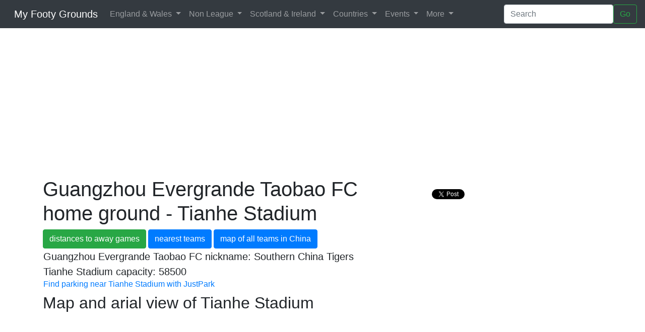

--- FILE ---
content_type: text/html
request_url: https://www.myfootygrounds.co.uk/StadiumDetails.asp?Team=Guangzhou%20Evergrande%20Taobao&StadiumID=882&TeamID=1030
body_size: 12980
content:
 
	

<!DOCTYPE html>
<html lang="en">
    <head prefix="og: http://ogp.me/ns# fb: http://ogp.me/ns/fb# myfootygrounds: http://ogp.me/ns/fb/myfootygrounds#">
    
    <meta name="viewport" content="initial-scale=1.0, user-scalable=no" />
            <meta http-equiv="content-type" content="text/html; charset=UTF-8"/>        

       
  

	<!-- FB META TAGS FOR OPENGRAPH -->
	  
	
  <meta property="fb:app_id" content="327982367250751" /> 
 
  <meta property="og:type"   content="myfootygrounds:football_ground" /> 
  <meta property="og:url"    content="http://www.myfootygrounds.co.uk/StadiumDetails.asp?Team=Guangzhou%20Evergrande%20Taobao&StadiumID=882&TeamID=1030" /> 
  <meta property="og:title"  content="Guangzhou Evergrande Taobao - Tianhe Stadium" /> 
  <meta property="og:description"  content=" Guangzhou Evergrande Taobao  home ground Tianhe Stadium. Aussie Rules" /> 
  <meta property="og:image"  content="http://www.myfootygrounds.co.uk/images/FrattonEndCrowdSmall.jpg" />  
  
  <meta property="myfootygrounds:stadium_id" content="882" /> 
  <meta property="myfootygrounds:stadium_location:latitude"  content="23.140647"> 
  <meta property="myfootygrounds:stadium_location:longitude" content="113.319328">   
  
  <!-- END FB META TAGS -->
  
    <title>Guangzhou Evergrande Taobao FC 
        
        
        Stadium - Tianhe Stadium</title>
	<meta name="keywords" content="english, Aussie Rules, soccer, stadium, grounds, league, map, premier, championship, League one, league two, conference,Guangzhou Evergrande Taobao/Tianhe Stadium" />
	
	<meta name="description" content="Interactive map and pictures of Guangzhou Evergrande Taobao home ground Tianhe Stadium; find hotels near Tianhe Stadium stadium, Guangzhou Evergrande Taobao football club news" />
	   
	    		
  <script>
    window.fbAsyncInit = function() {
      FB.init({
        appId      : '327982367250751', // App ID
        status     : true, // check login status
        cookie     : true, // enable cookies to allow the server to access the session
        xfbml      : true  // parse XFBML
      });
    };

    // Load the SDK Asynchronously
    (function(d){
      var js, id = 'facebook-jssdk'; if (d.getElementById(id)) {return;}
      js = d.createElement('script'); js.id = id; js.async = true;
      js.src = "//connect.facebook.net/en_US/all.js";
      d.getElementsByTagName('head')[0].appendChild(js);
    }(document));		
	
  </script>	  						
                     <link rel="icon" href="football.png" />
		
	   <!-- Bootstrap core CSS -->
   
  
    <!-- Latest compiled and minified CSS -->
	<link rel="stylesheet" href="https://cdn.jsdelivr.net/npm/bootstrap@4.6.2/dist/css/bootstrap.min.css" 
    integrity="sha384-xOolHFLEh07PJGoPkLv1IbcEPTNtaed2xpHsD9ESMhqIYd0nLMwNLD69Npy4HI+N" crossorigin="anonymous">
    <!--
<link rel="stylesheet" href="https://cdn.jsdelivr.net/npm/bootstrap@4.6.0/dist/css/bootstrap.min.css" 
integrity="sha384-B0vP5xmATw1+K9KRQjQERJvTumQW0nPEzvF6L/Z6nronJ3oUOFUFpCjEUQouq2+l" crossorigin="anonymous">
-->

<!--
  <link rel="stylesheet" href="css/style.css" type="text/css"/>
	<link rel="stylesheet" href="css/MyFootyBS.css" type="text/css"/>
    -->

 <!-- Google auto ads-->
        <script async src="//pagead2.googlesyndication.com/pagead/js/adsbygoogle.js"></script>
<script>
     (adsbygoogle = window.adsbygoogle || []).push({
          google_ad_client: "ca-pub-2205997886173513",
          enable_page_level_ads: true
     });
</script>
	
</head>
	

<body>
    <!-- Load Facebook SDK for JavaScript  for fb share button -->
  <div id="fb-root"></div>
  <script>(function(d, s, id) {
    var js, fjs = d.getElementsByTagName(s)[0];
    if (d.getElementById(id)) return;
    js = d.createElement(s); js.id = id;
    js.src = "https://connect.facebook.net/en_US/sdk.js#xfbml=1&version=v3.0";
    fjs.parentNode.insertBefore(js, fjs);
  }(document, 'script', 'facebook-jssdk'));</script>


  <!-- ***************************************************************************** -->

  <nav class="navbar navbar-expand-lg navbar-dark bg-dark fixed-top ">
      <a class="navbar-brand" href="/">
      <!--
      <img src="Images/UltraMan.jpg" width="30" height="30" class="d-inline-block align-top" alt="">
      -->
   &nbsp;
      
     My Footy Grounds</a>
      <button class="navbar-toggler" type="button" data-toggle="collapse" data-target="#navbarsExample05" aria-controls="navbarsExample05" aria-expanded="false" aria-label="Toggle navigation">
        <span class="navbar-toggler-icon"></span>
      </button>

      <div class="collapse navbar-collapse" id="navbarsExample05">
        <ul class="navbar-nav mr-auto">
          
         
          <li class="nav-item dropdown">

             <a class="nav-link dropdown-toggle" href="EnglishGrounds.asp" id="navbardrop" data-toggle="dropdown">
        England & Wales
      </a>
      <div class="dropdown-menu">
        <a class="dropdown-item"  href="LeagueMap.asp?League=PREM">Premier League</a>
        <a class="dropdown-item"  href="LeagueMap.asp?League=CHAMP">Championship</a>
        <a class="dropdown-item"  href="LeagueMap.asp?League=L1">League One</a>
        <a class="dropdown-item" href="LeagueMap.asp?League=L2">League Two</a> 
         <div class="dropdown-divider"></div>
	    <a class="dropdown-item" href="AreaMap.asp?view=LONDON">All London teams</a>                
         <a class="dropdown-item" href="AreaMap.asp?view=GREATMAN">All teams in Greater Manchester and Merseyside</a>                
         <a class="dropdown-item" href="AreaMap.asp?view=MIDLANDS">All teams in the Midlands</a>                
          <a class="dropdown-item" href="AreaMap.asp?view=ENGLAND">All English league teams</a>		 
		<a class="dropdown-item"  href='Pyramid.asp'>English football league pyramid</a>                 
         <a class="dropdown-item" href="AreaMap.asp?view=OLD">Old football league grounds</a> 
          <div class="dropdown-divider"></div>
          <a class="dropdown-item" href="LeagueMap.asp?League=WPL">Welsh Premier League</a>
      </div>
          </li>

      <li class="nav-item dropdown">
           
           <a class="nav-link dropdown-toggle" href="EnglishNonLeagueGrounds.asp" id="navbardrop" data-toggle="dropdown">
        Non League
      </a>
      <div class="dropdown-menu">  
      			
			   <a class="dropdown-item" href="AreaMap.asp?view=ENGLANDNL">English non-league teams (step 1-3)</a>	               
                    <div class="dropdown-divider"></div>
			        <a  class="dropdown-item" href="LeagueMap.asp?League=CONF">National League (Step 1)</a>
                    <a class="dropdown-item"  href="LeagueMap.asp?League=CONFS">National League South (Step 2)</a>
                    <a  class="dropdown-item" href="LeagueMap.asp?League=CONFN">National League North (Step 2)</a>
                      <div class="dropdown-divider"></div>
                   
                    <a  class="dropdown-item" href="LeagueMap.asp?League=RYPREM">Isthmian League (Step 3)</a>
			        <a  class="dropdown-item" href="LeagueMap.asp?League=RYSOUTH">Isthmian League - South East (Step 4)</a>
			        <a  class="dropdown-item" href="LeagueMap.asp?League=RYNORTH">Isthmian League - North (Step 4)</a>                
                  <a  class="dropdown-item" href="LeagueMap.asp?League=ISTHCENTRAL4">Isthmian League - South Central (Step 4)</a>
                
                          <div class="dropdown-divider"></div>      
			        <a  class="dropdown-item" href="LeagueMap.asp?League=SOUTHPREM">Southern League - South (Step 3)</a>                
                  <a  class="dropdown-item" href="LeagueMap.asp?League=SOUTHCENT3">Southern League - Central (Step 3)</a>
                <a  class="dropdown-item" href="LeagueMap.asp?League=SOUTH1SW">Southern League - West (Step 4)</a>                
				    <a class="dropdown-item"  href="LeagueMap.asp?League=SOUTH1C">Southern League - East (Step 4)</a>
                        <div class="dropdown-divider"></div>     
                        

			        <a  class="dropdown-item" href="LeagueMap.asp?League=UNIPREM">Northern Premier League (Step 3)</a>               
			        <a  class="dropdown-item" href="LeagueMap.asp?League=NORPREM1N">Northern Premier League - West (Step 4)</a>                
                    <a class="dropdown-item"  href="LeagueMap.asp?League=NORPREM1S">Northern Premier League - East (Step 4)</a> 
                       <a class="dropdown-item"  href="LeagueMap.asp?League=NORPREMMID4">Northern Premier League - Midlands (Step 4)</a> 



                 <div class="dropdown-divider"></div>
                  <a  class="dropdown-item" href="LeagueMap.asp?League=CCPREM">Combined Counties Premier (Step 5)</a>              
                  <a  class="dropdown-item" href="LeagueMap.asp?League=KENT">Southern Counties East (Step 5)</a>                
                  <a  class="dropdown-item" href="LeagueMap.asp?League=WESSEX">Wessex League (Step 5)</a>             
                     
          </div>
   



        </li>

       <li class="nav-item dropdown">

            <a class="nav-link dropdown-toggle" href="ScottishGrounds.asp" id="navbardrop" data-toggle="dropdown">
                    Scotland & Ireland
                </a>
                <div class="dropdown-menu">        
		
               <a  class="dropdown-item" href="LeagueMap.asp?League=SCOTPREM">Scottish Premier League</a>
                <a  class="dropdown-item" href="LeagueMap.asp?League=SCOT1">Scottish Championship</a>
                <a  class="dropdown-item" href="LeagueMap.asp?League=SCOT2">Scottish League One</a>
                 <a  class="dropdown-item" href="LeagueMap.asp?League=SCOT3">Scottish League Two</a>
                 <div class="dropdown-divider"></div>                
                  <a  class="dropdown-item" href="LeagueMap.asp?League=SCOTHIGH">Scottish Highland League</a>              
                
                  <a class="dropdown-item"  href="LeagueMap.asp?League=SCOTLOW">Scottish Lowland League</a>
                <div class="dropdown-divider"></div>
			        <a class="dropdown-item"  href="AreaMap.asp?view=SCOTLAND">Map of all Scottish teams</a>
                 <a  class="dropdown-item" href="ScottishGrounds.asp">List of Scottish teams</a>             
               <div class="dropdown-divider"></div>                
                  <a  class="dropdown-item" href="LeagueMap.asp?League=NIPL">Northern Ireland Premier League</a>               
                
                  <a  class="dropdown-item" href="LeagueMap.asp?League=SIPL">Southern Ireland Premier League</a>
               </div>
          </li>

           <li class="nav-item dropdown">
           
                <a class="nav-link dropdown-toggle" href="WorldGrounds.asp" id="navbardrop" data-toggle="dropdown">
                     Countries
                </a>
                <div class="dropdown-menu">        
                            
                  <a  class="dropdown-item" href='CountryMap.asp?country=France'>France</a>                 
                  <a  class="dropdown-item" href='CountryMap.asp?country=Germany'>Germany</a>                
                  <a class="dropdown-item"  href='CountryMap.asp?country=Italy'>Italy</a>                
                  <a  class="dropdown-item" href='CountryMap.asp?country=Spain'>Spain</a>                
                  <a class="dropdown-item"  href='EuropeanGrounds.asp'>More European countries...</a>
                             
                   <div class="dropdown-divider"></div>
                
                  <a class="dropdown-item"  href='CountryMap.asp?country=Argentina'>Argentina</a>                
                  <a class="dropdown-item"  href='CountryMap.asp?country=Brazil'>Brazil</a>                
                  <a  class="dropdown-item" href="LeagueMap.asp?League=ML-EAST">USA & Canada MLS East</a>                                 
                  <a  class="dropdown-item" href="LeagueMap.asp?League=ML-WEST">USA & Canada MLS West</a>                
                  <a  class="dropdown-item" href='AmericanGrounds.asp'>More South & North American countries...</a>                

                <div class="dropdown-divider"></div>
                
                  <a  class="dropdown-item" href='CountryMap.asp?country=China'>China</a>                
                  <a  class="dropdown-item" href='CountryMap.asp?country=Japan'>Japan</a>                
                  <a class="dropdown-item"  href='WorldGrounds.asp'>More countries...</a>                
                		
                </div>
          
          </li>

           <li class="nav-item dropdown">
           
              <a class="nav-link dropdown-toggle" href="WorldGrounds.asp"" id="navbardrop" data-toggle="dropdown">
                     Events
                </a>
                <div class="dropdown-menu">  
                                 
                    <a class="dropdown-item" href="EventMap.asp?event=EURO20">Euro 2020</a>                   
                  <a class="dropdown-item" href="EventMap.asp?event=RUSSIA2018">Russia 2018</a>                
                  <a class="dropdown-item" href="EventMap.asp?event=AFRICA18">African Cup of Nations 2018</a>
                  <a  class="dropdown-item"href="EventMap.asp?event=EURO2016">Euro 2016</a> 
                    <a class="dropdown-item" href="EventMap.asp?event=SA2010">South Africa 2010</a>
		              <a class="dropdown-item" href="EventMap.asp?event=AFRICA12">African Cup of Nations 2012</a>		   
		              <a  class="dropdown-item"href="EventMap.asp?event=EURO2012">Euro 2012 - Poland & Ukraine</a>
			            <a class="dropdown-item" href='EventMap.asp?event=BRAZIL2014'>Map of Brazil 2014 stadiums</a>	
		              <a class="dropdown-item" href='EventMap.asp?event=CANADA15'>Womens World Cup 2015 Canada</a>	
                             		
            </div>
          
        </li>

        
           <li class="nav-item dropdown">
           
             <a class="nav-link dropdown-toggle" href="/" id="navbardrop" data-toggle="dropdown">
        More
      </a>
      <div class="dropdown-menu">                                    
                 	<!--
	            <a  class="dropdown-item" class="dropdown-item" href="TeamFinder.asp" title="Find a football team">Team Finder</a>   
                -->
                <a  class="dropdown-item" href="LeagueMap.asp?League=INT" title="British & Irish National Stadiums">British & Irish National Stadiums</a>                          
                    <a  class="dropdown-item" href="Rivalries.asp" title="UKs fiercest football rivalries">Fiercest football rivalries</a>
                <a  class="dropdown-item"  class="dropdown-item" href="Comments.asp" title="List of latest comments">Comments</a>                
                <a  class="dropdown-item" href="FootyLinks.asp" title="Handy football links">Footy Links</a>                 
                <a class="dropdown-item"  href="QuizTables.asp" title="Quiz league tables">Quiz League Table</a>                
                  <a class="dropdown-item"  href="FootyPubQuizQ.asp?QuizName=ENGLAND">English football pub quiz</a>                
                  <a  class="dropdown-item" href="FootyPubQuizQ.asp?QuizName=SCOTLAND">Scottish football pub quiz</a>                
                  <a class="dropdown-item"  href="FootyPubQuizQ.asp?QuizName=EUROPE">European football pub quiz</a>                 
                  <a class="dropdown-item"  href="FootyPubQuizQ.asp?QuizName=AMERICA">Latin American football quiz</a>                
              <a  class="dropdown-item" href="FootyQuiz.asp?League=PREM">Premier League stadium-from-the-air quiz</a>            
              <a  class="dropdown-item" href="FootyQuiz.asp?League=CHAMP">Championship stadium-from-the-air quiz</a>                          
              <a class="dropdown-item"  href="SelectQuiz.asp">More randomly generated footy quizzes...</a>               
                                       		
      </div>
          
        </li>



        </ul>
        <form class="form-inline my-2 my-md-0" action="MyFootySearchCSE.asp"  >
          <input class="form-control" type="text" placeholder="Search" name="q" id="q" required="true">
          <button class="btn btn-outline-success my-2 my-sm-0" type="submit">Go</button>
        </form>
      </div>
    </nav>
  
  <div class="hidden-print">
  <br/><br/><br/>
  </div>
  
  <div class="container">


    <div class="row hidden-print">
      <div class="col-md-12">       
        

        <!-- google ads new 27-12-21 -->
        <script async src="https://pagead2.googlesyndication.com/pagead/js/adsbygoogle.js?client=ca-pub-2205997886173513"
     crossorigin="anonymous"></script>
<!-- My footy wide banner -->
<ins class="adsbygoogle"
     style="display:block"
     data-ad-client="ca-pub-2205997886173513"
     data-ad-slot="2085773840"
     data-ad-format="auto"></ins>
<script>
     (adsbygoogle = window.adsbygoogle || []).push({});
</script>

        <!-- end google ads -->
        
        
      </div>
     
    </div><!-- end row-->
   

      </div>
  <!-- end bs container-->



        <div class="container">
            
	
       <div class="row">
            <div class="col-md-8">
                   <h1>Guangzhou Evergrande Taobao FC
                            
                    home ground - Tianhe Stadium </h1>                
	
                  

                    
                        <a href="#Distance" class="btn btn-success btn-xs">distances to away games</a>
                            <a href="#NearestTeams" class="btn btn-primary btn-xs">nearest teams</a> 

                        
			    <a href=CountryMap.asp?country=China class="btn btn-primary btn-xs">map of all teams in China</a>
			 
		    
           <!--
                 <a href="#hotels" class="btn btn-danger btn-xs">hotels</a> 
                -->

            </div>
           <div class="col-md-4">
                 <br />
                 <div class="fb-share-button" data-href="http://www.myfootygrounds.co.uk/StadiumDetails.asp?Team=Guangzhou%20Evergrande%20Taobao&StadiumID=882&TeamID=1030" data-type="button_count" style="vertical-align:top;zoom:1;*display:inline"></div>
                &nbsp;

                <a href="https://twitter.com/share" class="twitter-share-button">Tweet</a>
                <script>!function(d,s,id){var js,fjs=d.getElementsByTagName(s)[0],p=/^http:/.test(d.location)?'http':'https';if(!d.getElementById(id)){js=d.createElement(s);js.id=id;js.src=p+'://platform.twitter.com/widgets.js';fjs.parentNode.insertBefore(js,fjs);}}(document, 'script', 'twitter-wjs');</script>

           
             


            </div>
      </div> 
       <div class="row">
            <div class="col-md-8">
                <div class="well"> 
                <table width="100%">
            <tr>
                <td>

                

	 <div class="lead">
			Guangzhou Evergrande Taobao FC nickname: Southern China Tigers 
				<br>
			Tianhe Stadium capacity: 58500
         <br />
         <h6>   
     
         <a href="https://www.awin1.com/cread.php?awinmid=6188&awinaffid=131633&ued=https%3A%2F%2Fwww.justpark.com%2Fsearch%3Fcoords%3D23.140647%252C113.319328Tianhe Stadium">             
             Find parking near Tianhe Stadium with JustPark</a>
         </h6>     
                
        
         <!--

         https://www.awin1.com/cread.php?awinmid=6188&awinaffid=131633&ued=https%3A%2F%2Fwww.justpark.com%2Fsearch%3Fcoords%3D51.5554606%252C-0.1091931%26place_id%3DChIJO14pRXYbdkgRkM-CgzxxADY%26q%3DEmirates%2520Stadium%252C%2520Hornsey%2520Road%252C%2520London%252C%2520UK
         %26place_id%3DChIJO14pRXYbdkgRkM-CgzxxADY%26q%3D
         -->

		</div>	                                                
     
	    

                 

                    </td>

            </tr></table>
    
    
    </div>      
    
    	
    <h2>Map and arial view of Tianhe Stadium</h2>

                       
                         <iframe
                            width="100%"
                            height="600"
                            frameborder="0" style="border:0"
                            src="https://www.google.com/maps/embed/v1/view?key=AIzaSyD44u5yMwzMvcqnoVEZdGFCmcUsMHgYMjE
                            &center=23.140647,113.319328
                            &zoom=16
                            &maptype=satellite
                            " allowfullscreen>
                        </iframe>

                     
           
          
      

                <!--
                 <a name="Weather"></a>
    <br> 
        <h2>
               5 day weather forecast for
              Tianhe Stadium 
           </h2>
           <iframe src="http://www.caughtandbowled.com/Home/Weather/?lat=23.140647&Lng=113.319328" marginwidth="0" marginheight="0" width="720" height="340" border="0" frameborder="0" style="border:none;" scrolling="auto"></iframe>
   
    -->
	
	
	
		 <a name="NearestTeams"></a>
	 	
		
		
                <h2>Nearest teams to Guangzhou Evergrande Taobao - Tianhe Stadium</h2>
		    
     <table class='table table-bordered'><tr><th>Team - Stadium</th><th align='middle'>Distance (miles)</th></tr><tr><td><a href='StadiumDetails.asp?Team=Guangzhou R and F&StadiumID=883&TeamID=1031'>Guangzhou R and F - Yuexiushan Stadium</a></td><td align='middle'>3.7</td><tr><td><a href='StadiumDetails.asp?Team=Guizhou Hengfeng Zhicheng&StadiumID=884&TeamID=1032'>Guizhou Hengfeng Zhicheng - Guiyang Olympic Sports Center</a></td><td align='middle'>484.6</td><tr><td><a href='StadiumDetails.asp?Team=Wuhan Zall&StadiumID=3133&TeamID=3260'>Wuhan Zall - Wuhan Sports Center Stadium</a></td><td align='middle'>511.3</td><tr><td><a href='StadiumDetails.asp?Team=Chongqing Dangdai Lifan&StadiumID=881&TeamID=1029'>Chongqing Dangdai Lifan - Chongqing Olympic Sports Center</a></td><td align='middle'>610.5</td><tr><td><a href='StadiumDetails.asp?Team=Jiangsu Suning&StadiumID=887&TeamID=1035'>Jiangsu Suning - Nanjing Olympic Sports Center</a></td><td align='middle'>696.2</td><tr><td><a href='StadiumDetails.asp?Team=Shanghai Shenxin&StadiumID=3132&TeamID=3259'>Shanghai Shenxin - Jinshan Sports Centre</a></td><td align='middle'>722.1</td><tr><td><a href='StadiumDetails.asp?Team=Shanghai SIPG&StadiumID=891&TeamID=1039'>Shanghai SIPG - Shanghai Stadium</a></td><td align='middle'>746.4</td><tr><td><a href='StadiumDetails.asp?Team=Shanghai Greenland Shenhua&StadiumID=890&TeamID=1038'>Shanghai Greenland Shenhua - Hongkou Football Stadium</a></td><td align='middle'>752.5</td><tr><td><a href='StadiumDetails.asp?Team=Ubon UMT United&StadiumID=5139&TeamID=5266'>Ubon UMT United - UMT Stadium</a></td><td align='middle'>775.5</td><tr><td><a href='StadiumDetails.asp?Team=Henan Jianye&StadiumID=886&TeamID=1034'>Henan Jianye - Zhengzhou Hanghai Stadium</a></td><td align='middle'>800.2</td><tr><td><a href='StadiumDetails.asp?Team=Sisaket&StadiumID=5134&TeamID=5261'>Sisaket - Sri Nakhon Lamduan Stadium</a></td><td align='middle'>807.1</td><tr><td><a href='StadiumDetails.asp?Team=Buriram United&StadiumID=5124&TeamID=5251'>Buriram United - Buriram Stadium</a></td><td align='middle'>874</td><tr><td><a href='StadiumDetails.asp?Team=Chiangrai United&StadiumID=5125&TeamID=5252'>Chiangrai United - Singha Stadium</a></td><td align='middle'>891.2</td><tr><td><a href='StadiumDetails.asp?Team=Nakhon Ratchasima&StadiumID=5128&TeamID=5255'>Nakhon Ratchasima - 80th Birthday Stadium</a></td><td align='middle'>928.8</td><tr><td><a href='StadiumDetails.asp?Team=Shandong Luneng Taishan&StadiumID=889&TeamID=1037'>Shandong Luneng Taishan - Jinan Olympic Sports Luneng Stadium</a></td><td align='middle'>960.9</td><tr><td><a href='StadiumDetails.asp?Team=Sukhothai&StadiumID=5135&TeamID=5262'>Sukhothai - Thung Thalay Luang Stadium</a></td><td align='middle'>972.3</td><tr><td><a href='StadiumDetails.asp?Team=Bangkok Glass&StadiumID=5122&TeamID=5249'>Bangkok Glass - Leo Stadium</a></td><td align='middle'>1040.2</td><tr><td><a href='StadiumDetails.asp?Team=Bangkok United&StadiumID=5123&TeamID=5250'>Bangkok United - Thammasat Stadium</a></td><td align='middle'>1041.5</td><tr><td><a href='StadiumDetails.asp?Team=Thai Honda&StadiumID=5138&TeamID=5265'>Thai Honda - 72nd Anniversary Stadium </a></td><td align='middle'>1043.2</td><tr><td><a href='StadiumDetails.asp?Team=Muangthong United&StadiumID=5127&TeamID=5254'>Muangthong United - Thunderdome Stadium</a></td><td align='middle'>1050.7</td></table>
               
    <br/><br/>
    <!--

		  <a name="Wikipedia"></a>
            <h2>
               Wikipedia articles for
              Tianhe Stadium and places nearby
           </h2>
           <iframe src="http://www.caughtandbowled.com/Home/WikiArticles/?lat=23.140647&Lng=113.319328" marginwidth="0" marginheight="0" width="760" height="735" border="0" frameborder="0" style="border:none;" scrolling="auto"></iframe>
-->
                    
     </div><!-- end 1st col-->
       <div class="col-md-4"><!-- 2nd col -->

           	


                         
            </div> <!-- end  2nd col -->
         </div><!-- end row-->     
		
       <!-- END HOTELS  -->
 
   
        
   // <script type="text/javascript">
      
       // function initMap() {
            // do nothing. avoiding call to maps api

          //  var map = new google.maps.Map(document.getElementById('map'), {

               // center: new google.maps.LatLng(23.140647, 113.319328),
                //zoom: 8
           // }); 
           // var pos1 = {lat: 23.140647, lng: 113.319328};
            //var marker = new google.maps.Marker({
              //  position: pos1,
              //  map: map,
               // title: 'Guangzhou Evergrande Taobao - Tianhe Stadium'
            //});
           
       // } //initMap
//</script>



	

    
	<div class="footer hidden-print" >

    <div class="row">
               <div class="col-md-12">
          
              <div class="alert alert-danger">
                The information on this site is for a rough guide only - please check before travelling or using for anything important.<br/>
                Please email info 'at' myfootygrounds.co.uk for any corrections or comments
                <br/>
                <a href="Privacy.asp">MyFootyGrounds terms of use,  privacy policy and cookie information</a>
                </div>
             </div>
      </div>


	</div>
				
  </div>
 
   
  <div id="footer">
      <div class="container  hidden-print">
          <div class="row">
               <div class="col-md-3">
                 <ul>                     
                    <li><a href="http://www.myfootygrounds.co.uk/AreaMap.asp?view=ENGLAND">English League Teams</a></li>
                    <li><a href="http://www.myfootygrounds.co.uk/AreaMap.asp?view=ENGLANDNL">English Non League Teams</a></li>
                    <li><a href="http://www.myfootygrounds.co.uk/AreaMap.asp?view=SCOTLAND">Scottish League Teams</a></li>                   
                    <li><a href="http://www.myfootygrounds.co.uk/Pyramid.asp">English Football League Pyramid</a></li>                   
                
                 </ul>
                
                </div>
                <div class="col-md-3">
                  <ul>
                    <li><a href="SelectQuiz.asp">Football Quizzes</a></li>
                   <li><a href="TeamFinder.asp">Team Finder</a></li>
                   <li><a href="Rivalries.asp">Football Rivalries</a></li>            
                   
                 </ul>
                  
                </div>
                <div class="col-md-3">
                 
                  <ul>                  
                       <li><a href="http://www.myfootygrounds.co.uk/EuropeanGrounds.asp">European Teams</a></li>
                      <li><a href="http://www.myfootygrounds.co.uk/AmericanGrounds.asp">North & South America</a></li>
                     <li><a href="http://www.myfootygrounds.co.uk/WorldGrounds.asp">Rest of World</a></li>                  
                   
                 </ul>
                </div>
                <div class="col-md-3">
                  <ul>
                    <ul>                  
                       <li><a href="http://www.myfootygrounds.co.uk/EuropeanGrounds.asp">Visit our Facebook page</a></li>
                      <li><a href="https://twitter.com/MyFootyGrounds">Visit our Twitter feed</a></li>
                    
                 </ul>
                   
                 </ul>
                </div>
            
        
          </div>
        
       
        <br/>


        <hr/>
	<strong>More maps</strong> <a href='http://www.caughtandbowled.com/'>Cricket maps</a> |
    <a href='http://www.mycourses4horses.co.uk/'>UK Race courses</a> 
        | <a href='http://www.mycourses4horses.co.uk/RaceCourseFinder.asp'>Race course finder</a>
 | <a href='http://www.myfootygrounds.co.uk/LeagueMap.asp?League=RFLPREM'>English Rugby Union</a>
| <a href='http://www.myfootygrounds.co.uk/LeagueMap.asp?League=RLSUPER'>European Rugby Super League</a>
        | <a href='http://www.myfootygrounds.co.uk/LeagueMap.asp?League=AUSSIEFL'>Aussie Rules</a>

        <br/>
          <br/>
          <br/>
         
      
      </div>
    </div>
  

    <!-- Bootstrap core JavaScript -->  
    <script src="https://cdn.jsdelivr.net/npm/jquery@3.5.1/dist/jquery.slim.min.js" integrity="sha384-DfXdz2htPH0lsSSs5nCTpuj/zy4C+OGpamoFVy38MVBnE+IbbVYUew+OrCXaRkfj" crossorigin="anonymous"></script>
<script src="https://cdn.jsdelivr.net/npm/bootstrap@4.6.2/dist/js/bootstrap.bundle.min.js" integrity="sha384-Fy6S3B9q64WdZWQUiU+q4/2Lc9npb8tCaSX9FK7E8HnRr0Jz8D6OP9dO5Vg3Q9ct" crossorigin="anonymous"></script>
    <!--
     <script src="https://code.jquery.com/jquery-3.5.1.slim.min.js" integrity="sha384-DfXdz2htPH0lsSSs5nCTpuj/zy4C+OGpamoFVy38MVBnE+IbbVYUew+OrCXaRkfj" crossorigin="anonymous"></script>
<script src="https://cdn.jsdelivr.net/npm/bootstrap@4.6.0/dist/js/bootstrap.bundle.min.js" integrity="sha384-Piv4xVNRyMGpqkS2by6br4gNJ7DXjqk09RmUpJ8jgGtD7zP9yug3goQfGII0yAns" crossorigin="anonymous"></script>
 -->
 
		
		
  
      <noscript><b>JavaScript must be enabled in order for you to use Google Maps.</b> 
      However, it seems JavaScript is either disabled or not supported by your browser. 
      To view Google Maps, enable JavaScript by changing your browser options, and then 
      try again.
    </noscript>


     <script>
  (function(i,s,o,g,r,a,m){i['GoogleAnalyticsObject']=r;i[r]=i[r]||function(){
  (i[r].q=i[r].q||[]).push(arguments)},i[r].l=1*new Date();a=s.createElement(o),
  m=s.getElementsByTagName(o)[0];a.async=1;a.src=g;m.parentNode.insertBefore(a,m)
  })(window,document,'script','https://www.google-analytics.com/analytics.js','ga');

  ga('create', 'UA-398099-6', 'auto');
  ga('send', 'pageview');

</script>
 
  
  </body>
</html>







--- FILE ---
content_type: text/html; charset=utf-8
request_url: https://www.google.com/recaptcha/api2/aframe
body_size: 265
content:
<!DOCTYPE HTML><html><head><meta http-equiv="content-type" content="text/html; charset=UTF-8"></head><body><script nonce="UIBu5hZ5eMd-4sJpo4VT0g">/** Anti-fraud and anti-abuse applications only. See google.com/recaptcha */ try{var clients={'sodar':'https://pagead2.googlesyndication.com/pagead/sodar?'};window.addEventListener("message",function(a){try{if(a.source===window.parent){var b=JSON.parse(a.data);var c=clients[b['id']];if(c){var d=document.createElement('img');d.src=c+b['params']+'&rc='+(localStorage.getItem("rc::a")?sessionStorage.getItem("rc::b"):"");window.document.body.appendChild(d);sessionStorage.setItem("rc::e",parseInt(sessionStorage.getItem("rc::e")||0)+1);localStorage.setItem("rc::h",'1769477500167');}}}catch(b){}});window.parent.postMessage("_grecaptcha_ready", "*");}catch(b){}</script></body></html>